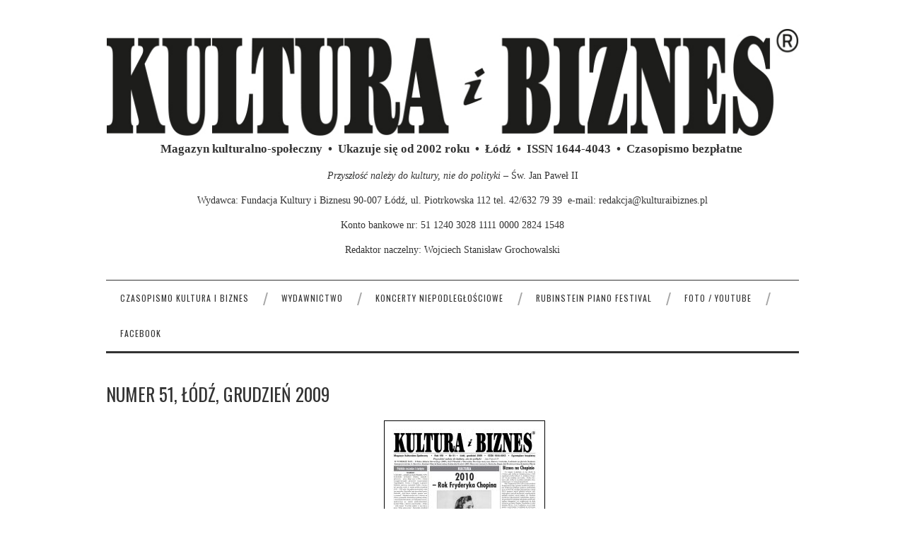

--- FILE ---
content_type: text/html; charset=UTF-8
request_url: http://kulturaibiznes.pl/numer-51-lodz-grudzien-2009
body_size: 21216
content:
<!DOCTYPE html>
<html lang="pl-PL">
<head>
	<title>Numer 51, Łódź, grudzień 2009 &#8211; Kultura i Biznes</title>

	<meta charset="UTF-8">
	<meta name="viewport" content="width=device-width">

	<link rel="profile" href="http://gmpg.org/xfn/11">
	<link rel="pingback" href="http://kulturaibiznes.pl/xmlrpc.php">

	<link rel="apple-touch-icon" sizes="144x144" href="http://kulturaibiznes.pl/wp-content/uploads/2017/10/apple-icon-144x144.png" />
	<link rel="apple-touch-icon" sizes="114x114" href="http://kulturaibiznes.pl/wp-content/uploads/2017/10/apple-icon-114x114.png" />
	<link rel="apple-touch-icon" sizes="72x72" href="http://kulturaibiznes.pl/wp-content/uploads/2017/10/apple-icon-72x72.png" />
	<link rel="apple-touch-icon" href="http://kulturaibiznes.pl/wp-content/uploads/2017/10/apple-icon-57x57.png" />

	<link rel='dns-prefetch' href='//fonts.googleapis.com' />
<link rel='dns-prefetch' href='//s.w.org' />
<link rel="alternate" type="application/rss+xml" title="Kultura i Biznes &raquo; Kanał z wpisami" href="http://kulturaibiznes.pl/feed" />
<link rel="alternate" type="application/rss+xml" title="Kultura i Biznes &raquo; Kanał z komentarzami" href="http://kulturaibiznes.pl/comments/feed" />
		<script type="text/javascript">
			window._wpemojiSettings = {"baseUrl":"https:\/\/s.w.org\/images\/core\/emoji\/2.3\/72x72\/","ext":".png","svgUrl":"https:\/\/s.w.org\/images\/core\/emoji\/2.3\/svg\/","svgExt":".svg","source":{"concatemoji":"http:\/\/kulturaibiznes.pl\/wp-includes\/js\/wp-emoji-release.min.js"}};
			!function(t,a,e){var r,i,n,o=a.createElement("canvas"),l=o.getContext&&o.getContext("2d");function c(t){var e=a.createElement("script");e.src=t,e.defer=e.type="text/javascript",a.getElementsByTagName("head")[0].appendChild(e)}for(n=Array("flag","emoji4"),e.supports={everything:!0,everythingExceptFlag:!0},i=0;i<n.length;i++)e.supports[n[i]]=function(t){var e,a=String.fromCharCode;if(!l||!l.fillText)return!1;switch(l.clearRect(0,0,o.width,o.height),l.textBaseline="top",l.font="600 32px Arial",t){case"flag":return(l.fillText(a(55356,56826,55356,56819),0,0),e=o.toDataURL(),l.clearRect(0,0,o.width,o.height),l.fillText(a(55356,56826,8203,55356,56819),0,0),e===o.toDataURL())?!1:(l.clearRect(0,0,o.width,o.height),l.fillText(a(55356,57332,56128,56423,56128,56418,56128,56421,56128,56430,56128,56423,56128,56447),0,0),e=o.toDataURL(),l.clearRect(0,0,o.width,o.height),l.fillText(a(55356,57332,8203,56128,56423,8203,56128,56418,8203,56128,56421,8203,56128,56430,8203,56128,56423,8203,56128,56447),0,0),e!==o.toDataURL());case"emoji4":return l.fillText(a(55358,56794,8205,9794,65039),0,0),e=o.toDataURL(),l.clearRect(0,0,o.width,o.height),l.fillText(a(55358,56794,8203,9794,65039),0,0),e!==o.toDataURL()}return!1}(n[i]),e.supports.everything=e.supports.everything&&e.supports[n[i]],"flag"!==n[i]&&(e.supports.everythingExceptFlag=e.supports.everythingExceptFlag&&e.supports[n[i]]);e.supports.everythingExceptFlag=e.supports.everythingExceptFlag&&!e.supports.flag,e.DOMReady=!1,e.readyCallback=function(){e.DOMReady=!0},e.supports.everything||(r=function(){e.readyCallback()},a.addEventListener?(a.addEventListener("DOMContentLoaded",r,!1),t.addEventListener("load",r,!1)):(t.attachEvent("onload",r),a.attachEvent("onreadystatechange",function(){"complete"===a.readyState&&e.readyCallback()})),(r=e.source||{}).concatemoji?c(r.concatemoji):r.wpemoji&&r.twemoji&&(c(r.twemoji),c(r.wpemoji)))}(window,document,window._wpemojiSettings);
		</script>
		<style type="text/css">
img.wp-smiley,
img.emoji {
	display: inline !important;
	border: none !important;
	box-shadow: none !important;
	height: 1em !important;
	width: 1em !important;
	margin: 0 .07em !important;
	vertical-align: -0.1em !important;
	background: none !important;
	padding: 0 !important;
}
</style>
<link rel='stylesheet' id='widgetopts-styles-css'  href='http://kulturaibiznes.pl/wp-content/plugins/widget-options/assets/css/widget-options.css' type='text/css' media='all' />
<link rel='stylesheet' id='athemes-headings-fonts-css'  href='//fonts.googleapis.com/css?family=Oswald%3A300%2C400%2C700' type='text/css' media='all' />
<link rel='stylesheet' id='athemes-symbols-css'  href='http://kulturaibiznes.pl/wp-content/themes/fashionistas/css/athemes-symbols.css' type='text/css' media='all' />
<link rel='stylesheet' id='athemes-bootstrap-css'  href='http://kulturaibiznes.pl/wp-content/themes/fashionistas/css/bootstrap.min.css' type='text/css' media='all' />
<link rel='stylesheet' id='athemes-style-css'  href='http://kulturaibiznes.pl/wp-content/themes/fashionistas/style.css' type='text/css' media='all' />
<style id='athemes-style-inline-css' type='text/css'>
button, input[type="button"], input[type="reset"], input[type="submit"], #top-navigation, #top-navigation li:hover ul, #top-navigation li.sfHover ul, #main-navigation li:hover ul, #main-navigation li.sfHover ul, #main-navigation > .sf-menu > ul, .site-content [class*="navigation"] a, .widget-tab-nav li.active a, .widget-social-icons li a [class^="ico-"]:before, .site-footer { background: ; }
#main-navigation, .entry-footer, .page-header, .author-info, .site-content [class*="navigation"] a:hover, .site-content .post-navigation, .comments-title, .widget, .widget-title, ul.widget-tab-nav, .site-extra { border-color: ; }
.site-title a { color: ; }
.site-description { color: ; }
.entry-title, .entry-title a { color: ; }
body { color: ; }

</style>
<link rel='stylesheet' id='__EPYT__style-css'  href='http://kulturaibiznes.pl/wp-content/plugins/youtube-embed-plus/styles/ytprefs.min.css' type='text/css' media='all' />
<style id='__EPYT__style-inline-css' type='text/css'>

                .epyt-gallery-thumb {
                        width: 33.333%;
                }
                
</style>
<script type='text/javascript' src='http://kulturaibiznes.pl/wp-includes/js/jquery/jquery.js'></script>
<script type='text/javascript' src='http://kulturaibiznes.pl/wp-includes/js/jquery/jquery-migrate.min.js'></script>
<script type='text/javascript' src='http://kulturaibiznes.pl/wp-content/themes/fashionistas/js/bootstrap.min.js'></script>
<script type='text/javascript' src='http://kulturaibiznes.pl/wp-content/themes/fashionistas/js/hoverIntent.js'></script>
<script type='text/javascript' src='http://kulturaibiznes.pl/wp-content/themes/fashionistas/js/superfish.js'></script>
<script type='text/javascript' src='http://kulturaibiznes.pl/wp-content/themes/fashionistas/js/settings.js'></script>
<script type='text/javascript'>
/* <![CDATA[ */
var _EPYT_ = {"ajaxurl":"http:\/\/kulturaibiznes.pl\/wp-admin\/admin-ajax.php","security":"9bca30ec5a","gallery_scrolloffset":"20","eppathtoscripts":"http:\/\/kulturaibiznes.pl\/wp-content\/plugins\/youtube-embed-plus\/scripts\/","eppath":"http:\/\/kulturaibiznes.pl\/wp-content\/plugins\/youtube-embed-plus\/","epresponsiveselector":"[\"iframe.__youtube_prefs_widget__\"]","epdovol":"1","version":"14.0","evselector":"iframe.__youtube_prefs__[src], iframe[src*=\"youtube.com\/embed\/\"], iframe[src*=\"youtube-nocookie.com\/embed\/\"]","ajax_compat":"","ytapi_load":"light","pause_others":"","stopMobileBuffer":"1","vi_active":"","vi_js_posttypes":[]};
/* ]]> */
</script>
<script type='text/javascript' src='http://kulturaibiznes.pl/wp-content/plugins/youtube-embed-plus/scripts/ytprefs.min.js'></script>
<link rel='https://api.w.org/' href='http://kulturaibiznes.pl/wp-json/' />
<link rel="EditURI" type="application/rsd+xml" title="RSD" href="http://kulturaibiznes.pl/xmlrpc.php?rsd" />
<link rel="wlwmanifest" type="application/wlwmanifest+xml" href="http://kulturaibiznes.pl/wp-includes/wlwmanifest.xml" /> 
<meta name="generator" content="WordPress 4.8.25" />
<link rel="canonical" href="http://kulturaibiznes.pl/numer-51-lodz-grudzien-2009" />
<link rel='shortlink' href='http://kulturaibiznes.pl/?p=486' />
<link rel="alternate" type="application/json+oembed" href="http://kulturaibiznes.pl/wp-json/oembed/1.0/embed?url=http%3A%2F%2Fkulturaibiznes.pl%2Fnumer-51-lodz-grudzien-2009" />
<link rel="alternate" type="text/xml+oembed" href="http://kulturaibiznes.pl/wp-json/oembed/1.0/embed?url=http%3A%2F%2Fkulturaibiznes.pl%2Fnumer-51-lodz-grudzien-2009&#038;format=xml" />
<!--[if lt IE 9]>
<script src="http://kulturaibiznes.pl/wp-content/themes/fashionistas/js/html5shiv.js"></script>
<![endif]-->
</head>

<body class="page-template page-template-page-template-full page-template-page-template-full-php page page-id-486">

	<nav id="top-navigation" class="main-navigation" role="navigation">
		<div class="clearfix container">
					</div>
	<!-- #top-navigation --></nav>

	<header id="masthead" class="clearfix container site-header" role="banner">
		<div class="site-branding">
							<a href="http://kulturaibiznes.pl/" title="Kultura i Biznes"><img src="http://kulturaibiznes.pl/wp-content/uploads/2017/10/KB_logo_1000px.jpg" alt="Kultura i Biznes" /></a>
					<!-- .site-branding --></div>

		<div id="text-9" class="widget widget_text">			<div class="textwidget"><p><span style="font-size: 17.1px !important;"><span class="podpis"><strong>Magazyn kulturalno-społeczny  •  Ukazuje się od 2002 roku  •  Łódź  •  ISSN 1644-4043  •  Czasopismo bezpłatne  </strong><br />
</span></span></p>
</div>
		</div><div id="text-5" class="widget widget_text">			<div class="textwidget"><p><span class="podpis"><em>Przyszłość należy do kultury, nie do polityki</em> &#8211; Św. Jan Paweł II</span><strong><span class="podpis"><br />
</span></strong></p>
</div>
		</div><div id="text-16" class="widget widget_text">			<div class="textwidget"><p>Wydawca: Fundacja Kultury i Biznesu 90-007 Łódź, ul. Piotrkowska 112 tel. 42/632 79 39  e-mail: <a href="mailto:redakcja@kulturaibiznes.pl" target="_blank" rel="noopener">redakcja@kulturaibiznes.pl</a></p>
</div>
		</div><div id="text-24" class="widget widget_text">			<div class="textwidget"><p>Konto bankowe nr: 51 1240 3028 1111 0000 2824 1548</p>
</div>
		</div><div id="text-20" class="widget widget_text">			<div class="textwidget"><p>Redaktor naczelny: Wojciech Stanisław Grochowalski</p>
</div>
		</div>	<!-- #masthead --></header>

	<nav id="main-navigation" class="container main-navigation" role="navigation">
		<a href="#main-navigation" class="nav-open">Menu</a>
		<a href="#" class="nav-close">Close</a>
		<div class="sf-menu"><ul id="menu-gorne-menu" class="menu"><li id="menu-item-74" class="menu-item menu-item-type-post_type menu-item-object-page menu-item-home menu-item-has-children menu-item-74"><a href="http://kulturaibiznes.pl/">Czasopismo Kultura i Biznes</a>
<ul  class="sub-menu">
	<li id="menu-item-50" class="menu-item menu-item-type-post_type menu-item-object-page menu-item-50"><a href="http://kulturaibiznes.pl/biezacy-numer">Bieżący numer</a></li>
	<li id="menu-item-49" class="menu-item menu-item-type-post_type menu-item-object-page menu-item-49"><a href="http://kulturaibiznes.pl/archiwum">Archiwum</a></li>
	<li id="menu-item-51" class="menu-item menu-item-type-post_type menu-item-object-page menu-item-51"><a href="http://kulturaibiznes.pl/prenumerata-i-reklama">Prenumerata i Reklama</a></li>
</ul>
</li>
<li id="menu-item-76" class="menu-item menu-item-type-post_type menu-item-object-page menu-item-has-children menu-item-76"><a href="http://kulturaibiznes.pl/wydawnictwa">Wydawnictwo</a>
<ul  class="sub-menu">
	<li id="menu-item-132" class="menu-item menu-item-type-post_type menu-item-object-page menu-item-132"><a href="http://kulturaibiznes.pl/plakatyksiazkiinne">Książki</a></li>
	<li id="menu-item-129" class="menu-item menu-item-type-post_type menu-item-object-page menu-item-129"><a href="http://kulturaibiznes.pl/programy">Programy / Plakaty</a></li>
	<li id="menu-item-126" class="menu-item menu-item-type-post_type menu-item-object-page menu-item-126"><a href="http://kulturaibiznes.pl/ulotki">Ulotki / Inne</a></li>
</ul>
</li>
<li id="menu-item-63" class="menu-item menu-item-type-post_type menu-item-object-page menu-item-has-children menu-item-63"><a href="http://kulturaibiznes.pl/koncerty-niepodleglosciowe">Koncerty niepodległościowe</a>
<ul  class="sub-menu">
	<li id="menu-item-138" class="menu-item menu-item-type-post_type menu-item-object-page menu-item-138"><a href="http://kulturaibiznes.pl/zaproszenia">Zaproszenia / Plakaty / Programy</a></li>
	<li id="menu-item-141" class="menu-item menu-item-type-post_type menu-item-object-page menu-item-141"><a href="http://kulturaibiznes.pl/zdjecia">Zdjęcia</a></li>
</ul>
</li>
<li id="menu-item-64" class="menu-item menu-item-type-post_type menu-item-object-page menu-item-has-children menu-item-64"><a href="http://kulturaibiznes.pl/festiwal-rubinsteina">RUBINSTEIN PIANO FESTIVAL</a>
<ul  class="sub-menu">
	<li id="menu-item-107" class="menu-item menu-item-type-post_type menu-item-object-page menu-item-107"><a href="http://kulturaibiznes.pl/i-rubinstein-piano-festival">I Rubinstein Piano Festival</a></li>
	<li id="menu-item-108" class="menu-item menu-item-type-post_type menu-item-object-page menu-item-108"><a href="http://kulturaibiznes.pl/ii-rubinstein-piano-festival">II Rubinstein Piano Festival</a></li>
	<li id="menu-item-109" class="menu-item menu-item-type-post_type menu-item-object-page menu-item-109"><a href="http://kulturaibiznes.pl/iii-rubinstein-piano-festival">III Rubinstein Piano Festival</a></li>
	<li id="menu-item-110" class="menu-item menu-item-type-post_type menu-item-object-page menu-item-110"><a href="http://kulturaibiznes.pl/iv-rubinstein-piano-festival">IV Rubinstein Piano Festival</a></li>
	<li id="menu-item-111" class="menu-item menu-item-type-post_type menu-item-object-page menu-item-111"><a href="http://kulturaibiznes.pl/v-rubinstein-piano-festival">V Rubinstein Piano Festival</a></li>
	<li id="menu-item-985" class="menu-item menu-item-type-post_type menu-item-object-page menu-item-985"><a href="http://kulturaibiznes.pl/vi-rubinstein-piano-festival-14-19-pazdziernika-2019">VI Rubinstein Piano Festival</a></li>
	<li id="menu-item-1298" class="menu-item menu-item-type-post_type menu-item-object-page menu-item-1298"><a href="http://kulturaibiznes.pl/vii-rubinstein-piano-festival">VII RUBINSTEIN PIANO FESTIVAL</a></li>
</ul>
</li>
<li id="menu-item-81" class="menu-item menu-item-type-post_type menu-item-object-page menu-item-81"><a href="http://kulturaibiznes.pl/foto-i-youtube">Foto / Youtube</a></li>
<li id="menu-item-183" class="menu-item menu-item-type-post_type menu-item-object-page menu-item-183"><a href="http://kulturaibiznes.pl/facebook">Facebook</a></li>
</ul></div>	<!-- #main-navigation --></nav>

	<div id="main" class="site-main">
		<div class="clearfix container">
		<div id="content" class="site-content-wide" role="main">

			
				
<article id="post-486" class="clearfix post-486 page type-page status-publish hentry">
	<header class="entry-header">
		<h1 class="entry-title">Numer 51, Łódź, grudzień 2009</h1>
	</header><!-- .entry-header -->

			

	<div class="clearfix entry-content">
		<p style="padding-left: 390px;"><a href="http://kulturaibiznes.pl/wp-content/uploads/2017/09/okl.-51-jpg.jpg" target="_blank" rel="noopener"><img class="aligncenter wp-image-487 size-medium" style="border: 1px solid #000000; padding: 3px; margin: 3px;" src="http://kulturaibiznes.pl/wp-content/uploads/2017/09/okl.-51-jpg-220x300.jpg" alt="" width="220" height="300" srcset="http://kulturaibiznes.pl/wp-content/uploads/2017/09/okl.-51-jpg-220x300.jpg 220w, http://kulturaibiznes.pl/wp-content/uploads/2017/09/okl.-51-jpg.jpg 708w" sizes="(max-width: 220px) 100vw, 220px" /></a></p>
<p>&nbsp;</p>
<p>Numer zawiera 20 stron.<br />
&#8211; wstępniak „Na jubileusz” autorstwa red. naczelnego Wojciecha Grochowalskiego, dot. jubileuszowego 50. numeru czasopisma, tekst zawiera w sobie wiersz Juliusza Słowackiego „Testament mój” (str. 1)<br />
&#8211; w dziale Kultura na 1 str. – „Dawna Łódź literacka”, informacja o pierwszej części opracowania dotyczącego Łodzi literackiej prezentowanego na rozkładówce, na str. 10-11.<br />
&#8211; Biznes – „Amcor – Alcan”, krótka nota redakcji dot. połączenia firm Amcor i Alcan, fot. prezesa Jerzego Czubaka (str. 1)<br />
&#8211; Rocznicowa fotografia – „Belina na Białce” (str. 2), płk. Władysław Belina-Prażmowski<br />
&#8211; Iwona Śledzińska-Katarsińska – „Zdążyć przed Panem Bogiem”, pożegnanie dr. Marka Edelmana, zdjęcie (str. 2)<br />
&#8211; (Edward) Wojciech Stańczak – „Ni ma jak Łódź”, portret autora (str. 3)<br />
&#8211; Janusz Janyst – „Media a granice kompromisu” (str. 3)<br />
&#8211; Mariusz M. Czarniecki „Pod czujnym okiem cyfrowego anioła” (str. 4)<br />
&#8211; Wacław Panek – „Miejsce twórcy kultury w obecnej sytuacji kulturowej w Polsce”, tekst wystąpienia na I Kongresie Twórców Kultury Polskiej „Toruń 2009”, portret autora (str. 5)<br />
&#8211; Emilia Zimnica-Kuzioła – „A przecież mi żal&#8230;”, opracowanie w 85. rocznicę urodzin Bułata Okudżawy (1924-1997), portret artysty, str. 6<br />
&#8211; „Polonez Chopina” &#8211; W.G. o obrazie Teofila Kwiatkowskiego, reprod. obrazu (str. 6)<br />
&#8211; Jerzy Biernacki – „ Czwórka na czwórkę z minusem”, recenzja książki Waldemara Łysiaka „Czwórka. Czyli Operacja Sandbox” (str. 7), foto okładka<br />
&#8211; „Jubileusz 30-lecia orkiestry LEOPOLDINUM” – oprac. red. (str. 7)<br />
&#8211; „Zasłużeni dla Łodzi” – lista nagrodzonych w 2009 r. oprac. red. (str. 7)<br />
&#8211; Ks. Zbigniew Skiełczyński – „Poświęcenie tablic prymasów”, w łowickiej katedrze (str. 7)<br />
&#8211; Wojciech Jakubczyk – „Krzysztofa M. Bednarskiego ‘Hommage á Jerzy Grotowski’ w Atlasie Sztuki w Łodzi” (str. 8)<br />
&#8211; Mariusz M. Czarniecki „O paskudztwie i ‘niesztuce’”, w warszawskiej Zachęcie, zdjęcie gmachu galerii Zachęty (str. 9)<br />
&#8211; Wojciech Grochowalski „Kupy w Zachęcie” (str. 9)<br />
&#8211; Jerzy Biernacki „Łódź literacka (1)”, opowieść o literackiej Łodzi od początku do 1989 r. (str. 10-11)<br />
&#8211; Daniela Ewa Zajączkowska „Poetycki kalejdoskop Danuty Muchy”, zdjęcie (str. 12)<br />
&#8211; „Nagroda im. Witolda Hulewicza”, przyznana w 2009 r. Jerzemu Biernackiemu, portret J. Biernackiego (str. 12)<br />
&#8211; Janusz Janyst – Łodzienie na płytach „Przybylski w interpretacji Ignaczewskiego” (str. 12)<br />
&#8211; Janusz Janyst – „Szukając słów właściwych”, o tomiku wierszy Danieli E. Zajączkowskiej (str. 12)<br />
&#8211; Tadeusz Chmielewski – „Występ Rabinowicza”, recenzja recitalu pianisty w szkole muzycznej w Łodzi (str. 13)<br />
&#8211; „Łódzka orkiestra radiowa”, opr. redakcji (str. 13)<br />
&#8211; Adam Rozlach – Muzyczne rarytasy Adama Rozlacha „Muzyczny listopad”, reprod. portretu F. Chopina autorstwa Marii Wodzińskiej z 1836 r. (str. 14)<br />
&#8211; Aleksandra Nawe – „50 lat minęło&#8230;”, jubileusz katedry kameralistyki łódzkiej Akademii Muzycznej, zdjęcie pracowników katedry (str. 15)<br />
&#8211; Stanisław Zygmunt – prawie serio „Nie ma to jak życzenia!” (str. 16)<br />
&#8211; „Aktorskie początki”, rzecz o ćwiczeniach filmowych studentów łódzkiej Filmówki; opr. redakcji (str. 16)<br />
&#8211; Mirosław Winiarczyk – „Nowy utwór o uwięzieniu Prymasa Wyszyńskiego”, premiera w Teatrze Faktu TVP (str. 16)<br />
&#8211; „Jubileusz Zdzisława Szostaka”, opr. JSM (str. 16)<br />
&#8211; Katarzyna Książek – „CARDIF – biznes zorientowany na innowację i kulturę” (str. 17)<br />
&#8211; „Marszałkowskie stypendia artystyczne”, opr. redakcji (str. 17)<br />
&#8211; „Michael Reagan w Łodzi”, zdjęcie (str. 17)<br />
&#8211; Grzegorz Łatkowski – „Reszkowie – kariery jak z bajki”, portrety trojga rodzeństwa (str. 18)<br />
&#8211; Magdalena Urbańska „Leopold Kronenberg i jego dzieło” (str. 19), portret przemysłowca, foto akcji Banku Handlowego i Filharmonii Warszawskiej<br />
&#8211; strona 20 – satyryczna, opracowana przez Wojciecha Grochowalskiego: O tarczy bez tarczy ciąg dalszy, Jarmark w Sochaczewie na jedenaście tysięcy dziewic, Kutno by night, Konkurs, tekst pieśni ‘Wojenko, wojenko’. Stanisław Zygmunt &#8211; „Wierszyk na pożegnanie starego roku”; zdjęcie sentymentalne z Łodzi, Bałuty, ulica Piwna, grudzień 2008</p>
			</div><!-- .entry-content -->
</article><!-- #post-## -->

				
			
		<!-- #content --></div>
    
		</div>
	<!-- #main --></div>

	

	<footer id="colophon" class="site-footer" role="contentinfo">
		<div class="clearfix container">
				<div class="site-info">
		&copy; 2026 Kultura i Biznes. Wszelkie prawa zastrzeżone.	</div><!-- .site-info -->

			</div>
	<!-- #colophon --></footer>

<script type='text/javascript' src='http://kulturaibiznes.pl/wp-content/plugins/youtube-embed-plus/scripts/fitvids.min.js'></script>
<script type='text/javascript' src='http://kulturaibiznes.pl/wp-includes/js/wp-embed.min.js'></script>


<!--Generated by Hostinger Page Cache-->
</body>
</html>